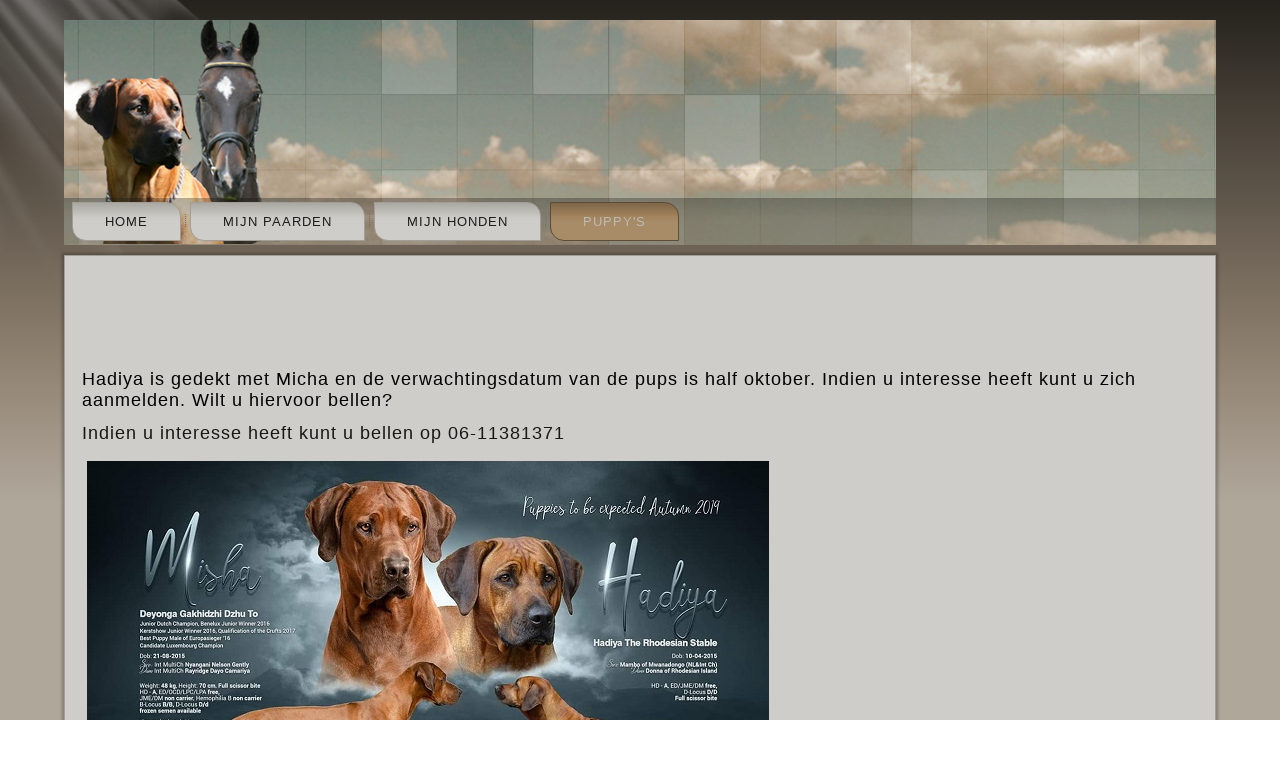

--- FILE ---
content_type: text/html; charset=utf-8
request_url: https://therhodesianstable.nl/puppy-s
body_size: 1642
content:
<!DOCTYPE html>
<html dir="ltr" lang="nl-nl">
<head>
    <base href="https://therhodesianstable.nl/puppy-s" />
	<meta http-equiv="content-type" content="text/html; charset=utf-8" />
	<meta name="keywords" content="joomla, Joomla" />
	<meta name="author" content="Super User" />
	<meta name="description" content="Joomla! - the dynamic portal engine and content management system" />
	<meta name="generator" content="Joomla! - Open Source Content Management" />
	<title>Puppy's</title>
	<script type="application/json" class="joomla-script-options new">{"csrf.token":"302f517c5d5c965dc903551c8ce7a893","system.paths":{"root":"","base":""}}</script>
	<script src="/media/system/js/mootools-core.js?35ab0382fa9163de7c87a56cf9422e68" type="text/javascript"></script>
	<script src="/media/system/js/core.js?35ab0382fa9163de7c87a56cf9422e68" type="text/javascript"></script>
	<script src="/media/system/js/mootools-more.js?35ab0382fa9163de7c87a56cf9422e68" type="text/javascript"></script>

    <link rel="stylesheet" href="/templates/system/css/system.css" />
    <link rel="stylesheet" href="/templates/system/css/general.css" />

    <!-- Created by Artisteer v4.1.0.60046 -->
    
    
    <meta name="viewport" content="initial-scale = 1.0, maximum-scale = 1.0, user-scalable = no, width = device-width">

    <!--[if lt IE 9]><script src="https://html5shiv.googlecode.com/svn/trunk/html5.js"></script><![endif]-->
    <link rel="stylesheet" href="/templates/bruis6/css/template.css" media="screen">
    <!--[if lte IE 7]><link rel="stylesheet" href="/templates/bruis6/css/template.ie7.css" media="screen" /><![endif]-->
    <link rel="stylesheet" href="/templates/bruis6/css/template.responsive.css" media="all">


    <script>if ('undefined' != typeof jQuery) document._artxJQueryBackup = jQuery;</script>
    <script src="/templates/bruis6/jquery.js"></script>
    <script>jQuery.noConflict();</script>

    <script src="/templates/bruis6/script.js"></script>
        <script>if (document._artxJQueryBackup) jQuery = document._artxJQueryBackup;</script>
    <script src="/templates/bruis6/script.responsive.js"></script>
</head>
<body>

<div id="art-main">
<header class="art-header">
    <div class="art-shapes">
        <div class="art-object1882520926" data-left="0.29%"></div>

            </div>

<h1 class="art-headline" data-left="27.4%">
    <a href="/"></a>
</h1>





<nav class="art-nav">
    
<ul class="art-hmenu"><li class="item-101"><a href="/">Home</a></li><li class="item-103"><a href="/mijn-paarden">Mijn Paarden</a></li><li class="item-102"><a href="/mijn-honden">Mijn Honden</a></li><li class="item-104 current active"><a class=" active" href="/puppy-s">Puppy's</a></li></ul> 
    </nav>

                    
</header>
<div class="art-sheet clearfix">
            <div class="art-layout-wrapper">
                <div class="art-content-layout">
                    <div class="art-content-layout-row">
                        
                        <div class="art-layout-cell art-content">
<article class="art-post art-messages"><div class="art-postcontent clearfix"><div id="system-message-container">
	</div>
</div></article><div class="item-page"><article class="art-post"><div class="art-postcontent clearfix"><div class="art-article"><p> </p>
<p> </p>
<p> </p>
<p style="margin: 9.0pt 0cm 9.0pt 0cm;"><span style="margin: 0px; color: black; letter-spacing: 0.75pt; font-family: 'Verdana',sans-serif; font-size: 13.5pt;">Hadiya is gedekt met Micha en de verwachtingsdatum van de pups is half oktober. Indien u interesse heeft kunt u zich aanmelden. Wilt u hiervoor bellen?</span><span style="margin: 0px; color: black; letter-spacing: 0.75pt; font-family: 'Verdana',sans-serif; font-size: 13.5pt;"> </span></p>
<p style="margin: 9.0pt 0cm 9.0pt 0cm;"><span style="margin: 0px; color: #181715; letter-spacing: 0.75pt; font-family: 'Verdana',sans-serif; font-size: 13.5pt;">Indien u interesse heeft kunt u bellen op 06-11381371</span></p>
<p style="margin: 9.0pt 0cm 9.0pt 0cm;"><img src="/images/FB_IMG_1566831768393.jpg" alt="" /> </p>
<p> </p>
<p> </p>
<p> </p>
<p> </p>
<p> </p>
<p> <img src="/images/hondjes9.jpg" alt="" width="306" height="546" /><img src="/images/dafina.JPG" alt="" width="442" height="568" /></p>
<p><img src="/images/marchyla pups 1780.jpg" alt="" width="430" height="242" /><img src="/images/IMG_4839.JPG" alt="" width="324" height="243" /></p>
<p> </p></div></div></article></div>


                        </div>
                                            </div>
                </div>
            </div>

<footer class="art-footer">
<a title="RSS" class="art-rss-tag-icon" style="position: absolute; bottom: 8px; left: 6px; line-height: 32px;" href="#"></a><div style="position:relative;padding-left:10px;padding-right:10px"><p>Copyright © 2015. The Rhodesian stable.</p>

<p>Webdesign: <a href="http://www.nse-ict.nl">www.nse-ict.nl</a> &nbsp;<a href="http://www.bcs-ede.nl">www.bcs-ede.nl</a>&nbsp;<a href="http://www.boekhoutcomputerservice.nl"></a></p></div>
</footer>

    </div>
</div>



</body>
</html>